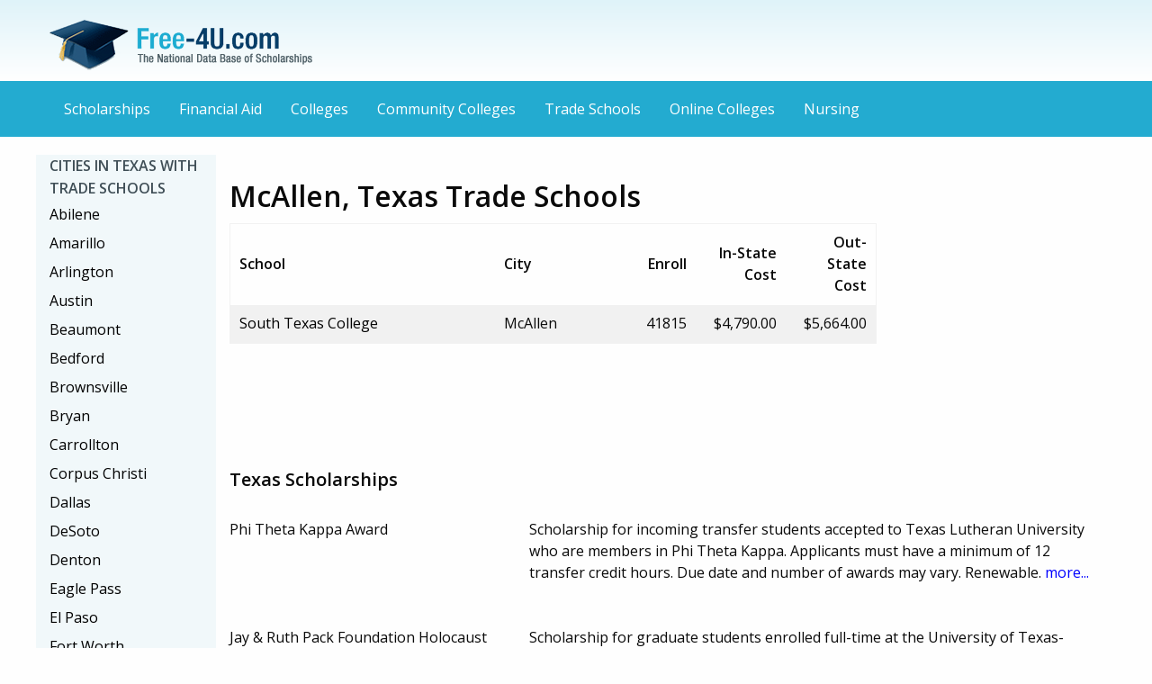

--- FILE ---
content_type: text/html
request_url: http://www.free-4u.com/Trade-Schools/McAllen-TX-Trade-Schools.html
body_size: 5588
content:











































<!doctype html>
<html class="no-js" lang="en">
  <head>
    <meta charset="utf-8" />
    <meta http-equiv="x-ua-compatible" content="ie=edge">
    <meta name="viewport" content="width=device-width, initial-scale=1.0" />
	<meta name="description" content="Free Trade School and Scholarship Search for TX"/>
    <title>McAllen, Texas Trade Schools - Scholarships, Costs, and Information</title>
	<link rel="stylesheet" href="new-css/foundation.css" />
    <link rel="stylesheet" href="new-css/custom.css" />
    <link rel="stylesheet" href="new-css/app.css" />
	<link rel='stylesheet' type='text/css' href='https://fonts.googleapis.com/css?family=Open+Sans:400,600'>
	<script async id="ce-widget-js" src="https://widget.campusexplorer.com/js/widget.js"></script>
  </head>
  <body>
	<a name="top"></a><header role="banner">
	<div class="row">
      <div class="small-6 columns vspace">
		<a href="/"><img src="new-img/Free-4U-logo-update.png" alt="Free-4U.com - The National Data Base of Scholarships" /></a>
	  </div>

	</div>
	</header>
	<nav class="top-bar" role="navigation">
	<div class="title-bar" data-responsive-toggle="menu" data-hide-for="medium">
	  <button class="menu-icon" type="button" data-toggle></button>
	  <div class="title-bar-title">Menu</div>
	</div>
	<div class="row" id="menu">
		<div class="large-12 columns">
			<ul class="vertical medium-horizontal menu">
				<li><a href="http://www.free-4u.com/">Scholarships</a></li>
				<li><a href="http://www.free-4u.com/financial-aid.html">Financial Aid</a></li>
				<li><a href="http://www.free-4u.com/Trade-Schools">Colleges</a></li>
				<li><a href="http://www.free-4u.com/Community-Colleges">Community Colleges</a></li>
				<li><a href="http://www.free-4u.com/Trade-Schools">Trade Schools</a></li>
				<li><a href="http://www.free-4u.com/Online-Colleges">Online Colleges</a></li>
				<li><a href="http://www.free-4u.com/Nursing">Nursing</a></li>
			</ul>
		  </div>
    </div>
	</nav>
	<main role="main">
	<div class="row">
	<div class="large-push-2 large-10 columns">
	<section>
			
			<div class="row">
			  <div class="medium-12 columns">
				<div class="row" > 
					<div class="medium-9 columns">
<div class="schoolTable">  
  <div class="schoolBlock">
  <br />
  
  <h1>McAllen, Texas Trade Schools</h1>
  
<table width="100%" border="0" cellspacing="0">
	
  <tr>
    <th align="left" scope="col" width="350px">School</th>
    <th align="left" scope="col" width="180px">City</th>
    <th align="left" scope="col" style=";text-align:right;">Enroll</th>
    <th align="left" scope="col" style=";text-align:right;">In-State Cost</th>
    <th align="left" scope="col" style=";text-align:right;">Out-State Cost</th>
    </tr>




  <tr class="oddRow" height="30px">	 

    <td><a href="http://www.free-4u.com/Trade-Schools/South-Texas-College.html">South Texas College</a></td>
    <td>McAllen</td>
    <td style="padding-left:5px;text-align:right;"> 41815 </td>
    <td style="padding-left:20px;text-align:right;">$4,790.00</td>
    <td style="padding-left:20px;text-align:right;">$5,664.00</td>
    </tr>
    

</table>
</div> 
<!-- close SchoolTable -->

</div>
<!-- close SchoolBlock -->		


					<div align="left">
						<script async src="//pagead2.googlesyndication.com/pagead/js/adsbygoogle.js"></script>
						<!-- Free-4U context LB -->
						<ins class="adsbygoogle"
						     style="display:inline-block;width:728px;height:90px"
						     data-ad-client="ca-pub-3766134139832312"
						     data-ad-slot="6578174821"></ins>
						<script>
						(adsbygoogle = window.adsbygoogle || []).push({});
						</script>
					</div>


					
					</div>
					


					
					<div class="medium-3 columns" style="margin-bottom: -10px;">
				
						<div class="campusexplorer-widget" data-ce-source="sa-E7EA662D"  data-ce-ipeds_id=""></div>
					
						
										
						</div>	
						
						
					</div>
					
	</section>







<h3 class="vspace">Texas Scholarships</h3>


			
			
			<div class="row odd">
					<div class="small-4 large-4 columns">
						Phi Theta Kappa Award
					</div>
					<div class="small-8 large-8 columns">
						  Scholarship for incoming transfer students accepted to Texas Lutheran University who are members in Phi Theta Kappa.  Applicants must have a minimum of 12 transfer credit hours.  Due date and number of awards may vary.  Renewable. <a href="http://www.free-4u.com/Phi-Theta-Kappa-Award.html" style="color:blue;"> more...</a>
					</div>
			</div>
			
			
			<div class="row odd">
					<div class="small-4 large-4 columns">
						Jay & Ruth Pack Foundation Holocaust Studies Scholarship
					</div>
					<div class="small-8 large-8 columns">
						  Scholarship for graduate students enrolled full-time at the University of Texas-Dallas.  Students must have a minimum 3.5 GPA and work must focus on the Holocaust and/or related Jewish history and culture topics.  Deadlines and award amounts may vary. <a href="http://www.free-4u.com/Jay-Ruth-Pack-Foundation-Holocaust-Studies-Scholarship.html" style="color:blue;"> more...</a>
					</div>
			</div>
			
			
			<div class="row odd">
					<div class="small-4 large-4 columns">
						Tarleton Parents Association Scholarship
					</div>
					<div class="small-8 large-8 columns">
						  Scholarship for undergraduate and graduate students who are the children of Tarleton Parents Association members and are attending Tarleton State University.  Number of awards and award amount may vary. <a href="http://www.free-4u.com/Tarleton-Parents-Association-Scholarship.html" style="color:blue;"> more...</a>
					</div>
			</div>
			
			
			<div class="row odd">
					<div class="small-4 large-4 columns">
						AEP-Texas Scholarship
					</div>
					<div class="small-8 large-8 columns">
						  Scholarship for undergraduate students enrolled full-time at Angelo State University.  Students must be U.S. citizens and be customers or children of AEP/Texas Company electric residential customers.  Deadlines and award amounts may vary. <a href="http://www.free-4u.com/AEP-Texas-Scholarship.html" style="color:blue;"> more...</a>
					</div>
			</div>
			
			
			<div class="row odd">
					<div class="small-4 large-4 columns">
						Marie Hall Scholarship Fund
					</div>
					<div class="small-8 large-8 columns">
						  Scholarship for residents of Andrews, Borden, Cochran, Coke, Crane, Dawson, Ector, Gaines, Garza, Classcock, Hockley, Howard, Kent, Loving, Lynn, Martin, Midland, Mitchell, Pecos, Reagan, Reeves, Scury, Sterling, Upton, Ward, Winkler, and Yoakum Counties, Texas.  Students must be full-time undergraduate students attending Angelo State University, Howard College, Midland College, Odessa College, Sul Ross University, Texas Tech University, or University of Texas of the Permian Basin.  Number of awards and award amount may vary. <a href="http://www.free-4u.com/Marie-Hall-Scholarship-Fund.html" style="color:blue;"> more...</a>
					</div>
			</div>
			
			
			<div class="row odd">
					<div class="small-4 large-4 columns">
						Margaret Irby Nichols Scholarship
					</div>
					<div class="small-8 large-8 columns">
						  Scholarship for graduate students attending the University of North Texas full-time, majoring in Library and Information Sciences.  Due date, number of awards and award amount varies. <a href="http://www.free-4u.com/Margaret-Irby-Nichols-Scholarship.html" style="color:blue;"> more...</a>
					</div>
			</div>
			
			
			<div class="row odd">
					<div class="small-4 large-4 columns">
						Founders' Baylor Scholarship
					</div>
					<div class="small-8 large-8 columns">
						  Scholarship for incoming freshmen enrolled full-time at Baylor University.  Students must have a minimum 24 ACT score or a minimum 1110 SAT score.  Deadlines and award amounts may vary.  Renewable. <a href="http://www.free-4u.com/" style="color:blue;"> more...</a>
					</div>
			</div>
			
			
			<div class="row odd">
					<div class="small-4 large-4 columns">
						Grace Ann Dudney Memorial Scholarship
					</div>
					<div class="small-8 large-8 columns">
						  Scholarship for graduate students attending the University of North Texas full-time, majoring in Applied Gerontology.  Due date varies. <a href="http://www.free-4u.com/Grace-Ann-Dudney-Memorial-Scholarship.html" style="color:blue;"> more...</a>
					</div>
			</div>
			
			
			<div class="row odd">
					<div class="small-4 large-4 columns">
						International Education Fund (IEFF) Scholarship
					</div>
					<div class="small-8 large-8 columns">
						  Scholarship for undergraduate or graduate students enrolled full-time at the University of Texas-Dallas.  Students must have a minimum 2.0 GPA for undergraduates or a minimum 3.0 GPA for graduates and be enrolled in courses involving study abroad.  Number of awards and award amount may vary. <a href="http://www.free-4u.com/International-Education-Fund-IEFF-Scholarship.html" style="color:blue;"> more...</a>
					</div>
			</div>
			
			
			<div class="row odd">
					<div class="small-4 large-4 columns">
						Choir Presidential
					</div>
					<div class="small-8 large-8 columns">
						  Scholarship for undergraduate students with talent in choir attending Tarleton State University.  An audition is required.  Number of awards and award amount may vary. <a href="http://www.free-4u.com/Choir-Presidential.html" style="color:blue;"> more...</a>
					</div>
			</div>
			
			
			<div class="row odd">
					<div class="small-4 large-4 columns">
						Lamar Bruni Vergara Scholarship
					</div>
					<div class="small-8 large-8 columns">
						  Scholarship for graduate students attending Texas A&M; International University full-time.  Applicants must have academic excellence.  Due date, number of awards and award amount varies. <a href="http://www.free-4u.com/Lamar-Bruni-Vergara-Scholarship.html" style="color:blue;"> more...</a>
					</div>
			</div>
			
			
			<div class="row odd">
					<div class="small-4 large-4 columns">
						Marguerite Dickson Barber Science Endowed Scholarship
					</div>
					<div class="small-8 large-8 columns">
						  Scholarship for incoming undergraduate or continuing students attending Texas Woman's University who are majoring in Biology.  Selection based on academic achievement and potential.  Due date, award amount and number of awards may vary. <a href="http://www.free-4u.com/Marguerite-Dickson-Barber-Science-Endowed-Scholarship.html" style="color:blue;"> more...</a>
					</div>
			</div>
			
			
			<div class="row odd">
					<div class="small-4 large-4 columns">
						Ross R. Wolfe-Luther Burbank Scholarship
					</div>
					<div class="small-8 large-8 columns">
						  Scholarship for undergraduate students attending Texas Tech University in Lubbock, Texas, majoring in Landscape Architecture.  Number of awards and award amount varies. <a href="http://www.free-4u.com/Ross-R-Wolfe-Luther-Burbank-Scholarship.html" style="color:blue;"> more...</a>
					</div>
			</div>
			
			
			<div class="row odd">
					<div class="small-4 large-4 columns">
						James H. & Evelyn Whiteside Scholarship
					</div>
					<div class="small-8 large-8 columns">
						  Scholarship for undergraduate students attending Texas Tech University in Lubbock, Texas, majoring in Education.  Applicants must have a minimum 3.0 GPA.  Financial need will be considered.  Due date, number of awards and award amount varies. <a href="http://www.free-4u.com/James-H-Evelyn-Whiteside-Scholarship.html" style="color:blue;"> more...</a>
					</div>
			</div>
			
			
			<div class="row odd">
					<div class="small-4 large-4 columns">
						Howard W. Smith, Jr. Education Scholarship
					</div>
					<div class="small-8 large-8 columns">
						  Annual award for undergraduate student attending the University of North Texas full-time, majoring in Education.   Applicant must have demonstrated academic achievement. <a href="http://www.free-4u.com/Howard-W-Smith-Jr-Education-Scholarship.html" style="color:blue;"> more...</a>
					</div>
			</div>
			
			
			<div class="row odd">
					<div class="small-4 large-4 columns">
						Nancy & Jeremy Halbreich Scholarship
					</div>
					<div class="small-8 large-8 columns">
						  Scholarship for undergraduate students attending the University of North Texas full-time.  Applicants must have academic achievement with a minimum 2.0 GPA.  Submit FAFSA application (available January 2nd) for financial eligibility.  Number of awards and award amount varies. <a href="http://www.free-4u.com/Nancy-Jeremy-Halbreich-Scholarship.html" style="color:blue;"> more...</a>
					</div>
			</div>
			
			
			<div class="row odd">
					<div class="small-4 large-4 columns">
						J.R. Peace Endowment Scholarship
					</div>
					<div class="small-8 large-8 columns">
						  Annual award for a sophomore student attending Wharton County Junior College in Wharton, Texas.  Due date varies. <a href="http://www.free-4u.com/J-R-Peace-Endowment-Scholarship.html" style="color:blue;"> more...</a>
					</div>
			</div>
			
			
			<div class="row odd">
					<div class="small-4 large-4 columns">
						Gulf Coast Surveyor Scholarship
					</div>
					<div class="small-8 large-8 columns">
						  Scholarship for undergraduate students attending the University of Houston pursuing a career in Surveying.  Number of awards and award amount may vary. <a href="http://www.free-4u.com/Gulf-Coast-Surveyor-Scholarship.html" style="color:blue;"> more...</a>
					</div>
			</div>
			
			
			<div class="row odd">
					<div class="small-4 large-4 columns">
						Ray Fisher Memorial Scholarship
					</div>
					<div class="small-8 large-8 columns">
						  Scholarship for current sophomores, juniors or seniors attending the University of Texas.  Applicants must demonstrate high scholastic ability and financial need.  An essay must be submitted.  Contact the UT Financial Aid Office or the Texas Exes for more information and/or application. <a href="http://www.free-4u.com/Ray-Fisher-Memorial-Scholarship.html" style="color:blue;"> more...</a>
					</div>
			</div>
			
			
			<div class="row odd">
					<div class="small-4 large-4 columns">
						Robert A. Roberts Family Endowed Scholarship
					</div>
					<div class="small-8 large-8 columns">
						  Scholarship for entering freshmen at the University of Texas.  Applicants must demonstrate academic excellence and financial need.  Renewable.  Contact the UT Financial Aid Office or the Texas Exes for more information and/or application. <a href="http://www.free-4u.com/Robert-A-Roberts-Family-Endowed-Scholarship.html" style="color:blue;"> more...</a>
					</div>
			</div>
			
			
			<p><a href="scholarships.html" style="color:blue;">Click here for complete scholarship searching.</a></p>
		</section>


					<div align="center">
						<script async src="//pagead2.googlesyndication.com/pagead/js/adsbygoogle.js"></script>
						<!-- Free-4U context LB -->
						<ins class="adsbygoogle"
						     style="display:inline-block;width:728px;height:90px"
						     data-ad-client="ca-pub-3766134139832312"
						     data-ad-slot="6578174821"></ins>
						<script>
						(adsbygoogle = window.adsbygoogle || []).push({});
						</script>
					</div>




		</div>
		<aside>
		<div class="large-pull-10 large-2 columns role="navigation" aria-label="state navigation" style="background-color:#f1f8fa;">
				<ul class="vertical menu vertical-menu" role="navigation">
				<li class="menu-title">Cities in Texas with Trade Schools</li>
				<li><a href="http://www.free-4u.com/Abilene-TX-Trade-Schools.html">Abilene</a></li>
				<li><a href="http://www.free-4u.com/Amarillo-TX-Trade-Schools.html">Amarillo</a></li>
				<li><a href="http://www.free-4u.com/Arlington-TX-Trade-Schools.html">Arlington</a></li>
				<li><a href="http://www.free-4u.com/Austin-TX-Trade-Schools.html">Austin</a></li>
				<li><a href="http://www.free-4u.com/Beaumont-TX-Trade-Schools.html">Beaumont</a></li>
				<li><a href="http://www.free-4u.com/Bedford-TX-Trade-Schools.html">Bedford</a></li>
				<li><a href="http://www.free-4u.com/Brownsville-TX-Trade-Schools.html">Brownsville</a></li>
				<li><a href="http://www.free-4u.com/Bryan-TX-Trade-Schools.html">Bryan</a></li>
				<li><a href="http://www.free-4u.com/Carrollton-TX-Trade-Schools.html">Carrollton</a></li>
				<li><a href="http://www.free-4u.com/Corpus-Christi-TX-Trade-Schools.html">Corpus Christi</a></li>
				<li><a href="http://www.free-4u.com/Dallas-TX-Trade-Schools.html">Dallas</a></li>
				<li><a href="http://www.free-4u.com/DeSoto-TX-Trade-Schools.html">DeSoto</a></li>
				<li><a href="http://www.free-4u.com/Denton-TX-Trade-Schools.html">Denton</a></li>
				<li><a href="http://www.free-4u.com/Eagle-Pass-TX-Trade-Schools.html">Eagle Pass</a></li>
				<li><a href="http://www.free-4u.com/El-Paso-TX-Trade-Schools.html">El Paso</a></li>
				<li><a href="http://www.free-4u.com/Fort-Worth-TX-Trade-Schools.html">Fort Worth</a></li>
				<li><a href="http://www.free-4u.com/Friendswood-TX-Trade-Schools.html">Friendswood</a></li>
				<li><a href="http://www.free-4u.com/Garland-TX-Trade-Schools.html">Garland</a></li>
				<li><a href="http://www.free-4u.com/Grand-Prairie-TX-Trade-Schools.html">Grand Prairie</a></li>
				<li><a href="http://www.free-4u.com/Greenville-TX-Trade-Schools.html">Greenville</a></li>
				<li><a href="http://www.free-4u.com/Haltom-city-TX-Trade-Schools.html">Haltom city</a></li>
				<li><a href="http://www.free-4u.com/Harlingen-TX-Trade-Schools.html">Harlingen</a></li>
				<li><a href="http://www.free-4u.com/Houston-TX-Trade-Schools.html">Houston</a></li>
				<li><a href="http://www.free-4u.com/Huntsville-TX-Trade-Schools.html">Huntsville</a></li>
				<li><a href="http://www.free-4u.com/Hurst-TX-Trade-Schools.html">Hurst</a></li>
				<li><a href="http://www.free-4u.com/Irving-TX-Trade-Schools.html">Irving</a></li>
				<li><a href="http://www.free-4u.com/Jasper-TX-Trade-Schools.html">Jasper</a></li>
				<li><a href="http://www.free-4u.com/Kerrville-TX-Trade-Schools.html">Kerrville</a></li>
				<li><a href="http://www.free-4u.com/Killeen-TX-Trade-Schools.html">Killeen</a></li>
				<li><a href="http://www.free-4u.com/La-Joya-TX-Trade-Schools.html">La Joya</a></li>
				<li><a href="http://www.free-4u.com/Laredo-TX-Trade-Schools.html">Laredo</a></li>
				<li><a href="http://www.free-4u.com/Lewisville-TX-Trade-Schools.html">Lewisville</a></li>
				<li><a href="http://www.free-4u.com/Longview-TX-Trade-Schools.html">Longview</a></li>
				<li><a href="http://www.free-4u.com/Lubbock-TX-Trade-Schools.html">Lubbock</a></li>
				<li><a href="http://www.free-4u.com/Lufkin-TX-Trade-Schools.html">Lufkin</a></li>
				<li><a href="http://www.free-4u.com/McAllen-TX-Trade-Schools.html">McAllen</a></li>
				<li><a href="http://www.free-4u.com/Mesquite-TX-Trade-Schools.html">Mesquite</a></li>
				<li><a href="http://www.free-4u.com/Nederland-TX-Trade-Schools.html">Nederland</a></li>
				<li><a href="http://www.free-4u.com/New-Braunfels-TX-Trade-Schools.html">New Braunfels</a></li>
				<li><a href="http://www.free-4u.com/Odessa-TX-Trade-Schools.html">Odessa</a></li>
				<li><a href="http://www.free-4u.com/Pasadena-TX-Trade-Schools.html">Pasadena</a></li>
				<li><a href="http://www.free-4u.com/Pharr-TX-Trade-Schools.html">Pharr</a></li>
				<li><a href="http://www.free-4u.com/Plano-TX-Trade-Schools.html">Plano</a></li>
				<li><a href="http://www.free-4u.com/Richardson-TX-Trade-Schools.html">Richardson</a></li>
				<li><a href="http://www.free-4u.com/Round-Rock-TX-Trade-Schools.html">Round Rock</a></li>
				<li><a href="http://www.free-4u.com/San-Angelo-TX-Trade-Schools.html">San Angelo</a></li>
				<li><a href="http://www.free-4u.com/San-Antonio-TX-Trade-Schools.html">San Antonio</a></li>
				<li><a href="http://www.free-4u.com/San-Benito-TX-Trade-Schools.html">San Benito</a></li>
				<li><a href="http://www.free-4u.com/San-Marcos-TX-Trade-Schools.html">San Marcos</a></li>
				<li><a href="http://www.free-4u.com/Seguin-TX-Trade-Schools.html">Seguin</a></li>
				<li><a href="http://www.free-4u.com/Sherman-TX-Trade-Schools.html">Sherman</a></li>
				<li><a href="http://www.free-4u.com/Silsbee-TX-Trade-Schools.html">Silsbee</a></li>
				<li><a href="http://www.free-4u.com/South-Houston-TX-Trade-Schools.html">South Houston</a></li>
				<li><a href="http://www.free-4u.com/Spring-TX-Trade-Schools.html">Spring</a></li>
				<li><a href="http://www.free-4u.com/Stafford-TX-Trade-Schools.html">Stafford</a></li>
				<li><a href="http://www.free-4u.com/Temple-TX-Trade-Schools.html">Temple</a></li>
				<li><a href="http://www.free-4u.com/Texarkana-TX-Trade-Schools.html">Texarkana</a></li>
				<li><a href="http://www.free-4u.com/Tyler-TX-Trade-Schools.html">Tyler</a></li>
				<li><a href="http://www.free-4u.com/Victoria-TX-Trade-Schools.html">Victoria</a></li>
				<li><a href="http://www.free-4u.com/Weslaco-TX-Trade-Schools.html">Weslaco</a></li>
				<li><a href="http://www.free-4u.com/Wichita-Falls-TX-Trade-Schools.html">Wichita Falls</a></li>
				<li><a href="http://www.free-4u.com/Winnsboro-TX-Trade-Schools.html">Winnsboro</a></li>

			</ul>
			<hr>
			<ul class="vertical menu vertical-menu" role="navigation">
<li class="menu-title">Trade Schools by State</li>
<li><a href="http://www.free-4u.com/Trade-Schools/Alaska-Colleges.html">Alaska</a></li>
<li><a href="http://www.free-4u.com/Trade-Schools/Alabama-Colleges.html">Alabama</a></li>
<li><a href="http://www.free-4u.com/Trade-Schools/Arkansas-Colleges.html">Arkansas</a></li>
<li><a href="http://www.free-4u.com/Trade-Schools/Arizona-Colleges.html">Arizona</a></li>
<li><a href="http://www.free-4u.com/Trade-Schools/California-Colleges.html">California</a></li>
<li><a href="http://www.free-4u.com/Trade-Schools/Colorado-Colleges.html">Colorado</a></li>
<li><a href="http://www.free-4u.com/Trade-Schools/Connecticut-Colleges.html">Connecticut</a></li>
<li><a href="http://www.free-4u.com/Trade-Schools/District-of-Columbia-Colleges.html">District of Columbia</a></li>
<li><a href="http://www.free-4u.com/Trade-Schools/Delaware-Colleges.html">Delaware</a></li>
<li><a href="http://www.free-4u.com/Trade-Schools/Florida-Colleges.html">Florida</a></li>
<li><a href="http://www.free-4u.com/Trade-Schools/Georgia-Colleges.html">Georgia</a></li>
<li><a href="http://www.free-4u.com/Trade-Schools/Hawaii-Colleges.html">Hawaii</a></li>
<li><a href="http://www.free-4u.com/Trade-Schools/Iowa-Colleges.html">Iowa</a></li>
<li><a href="http://www.free-4u.com/Trade-Schools/Idaho-Colleges.html">Idaho</a></li>
<li><a href="http://www.free-4u.com/Trade-Schools/Illinois-Colleges.html">Illinois</a></li>
<li><a href="http://www.free-4u.com/Trade-Schools/Indiana-Colleges.html">Indiana</a></li>
<li><a href="http://www.free-4u.com/Trade-Schools/Kansas-Colleges.html">Kansas</a></li>
<li><a href="http://www.free-4u.com/Trade-Schools/Kentucky-Colleges.html">Kentucky</a></li>
<li><a href="http://www.free-4u.com/Trade-Schools/Louisiana-Colleges.html">Louisiana</a></li>
<li><a href="http://www.free-4u.com/Trade-Schools/Massachusetts-Colleges.html">Massachusetts</a></li>
<li><a href="http://www.free-4u.com/Trade-Schools/Maryland-Colleges.html">Maryland</a></li>
<li><a href="http://www.free-4u.com/Trade-Schools/Maine-Colleges.html">Maine</a></li>
<li><a href="http://www.free-4u.com/Trade-Schools/Michigan-Colleges.html">Michigan</a></li>
<li><a href="http://www.free-4u.com/Trade-Schools/Minnesota-Colleges.html">Minnesota</a></li>
<li><a href="http://www.free-4u.com/Trade-Schools/Missouri-Colleges.html">Missouri</a></li>
<li><a href="http://www.free-4u.com/Trade-Schools/Mississippi-Colleges.html">Mississippi</a></li>
<li><a href="http://www.free-4u.com/Trade-Schools/Montana-Colleges.html">Montana</a></li>
<li><a href="http://www.free-4u.com/Trade-Schools/North-Carolina-Colleges.html">North Carolina</a></li>
<li><a href="http://www.free-4u.com/Trade-Schools/North-Dakota-Colleges.html">North Dakota</a></li>
<li><a href="http://www.free-4u.com/Trade-Schools/Nebraska-Colleges.html">Nebraska</a></li>
<li><a href="http://www.free-4u.com/Trade-Schools/New-Hampshire-Colleges.html">New Hampshire</a></li>
<li><a href="http://www.free-4u.com/Trade-Schools/New-Jersey-Colleges.html">New Jersey</a></li>
<li><a href="http://www.free-4u.com/Trade-Schools/New-Mexico-Colleges.html">New Mexico</a></li>
<li><a href="http://www.free-4u.com/Trade-Schools/Nevada-Colleges.html">Nevada</a></li>
<li><a href="http://www.free-4u.com/Trade-Schools/New-York-Colleges.html">New York</a></li>
<li><a href="http://www.free-4u.com/Trade-Schools/Ohio-Colleges.html">Ohio</a></li>
<li><a href="http://www.free-4u.com/Trade-Schools/Oklahoma-Colleges.html">Oklahoma</a></li>
<li><a href="http://www.free-4u.com/Trade-Schools/Oregon-Colleges.html">Oregon</a></li>
<li><a href="http://www.free-4u.com/Trade-Schools/Pennsylvania-Colleges.html">Pennsylvania</a></li>
<li><a href="http://www.free-4u.com/Trade-Schools/Puerto-Rico-Colleges.html">Puerto Rico</a></li>
<li><a href="http://www.free-4u.com/Trade-Schools/Rhode-Island-Colleges.html">Rhode Island</a></li>
<li><a href="http://www.free-4u.com/Trade-Schools/South-Carolina-Colleges.html">South Carolina</a></li>
<li><a href="http://www.free-4u.com/Trade-Schools/South-Dakota-Colleges.html">South Dakota</a></li>
<li><a href="http://www.free-4u.com/Trade-Schools/Tennessee-Colleges.html">Tennessee</a></li>
<li><a href="http://www.free-4u.com/Trade-Schools/Texas-Colleges.html">Texas</a></li>
<li><a href="http://www.free-4u.com/Trade-Schools/Utah-Colleges.html">Utah</a></li>
<li><a href="http://www.free-4u.com/Trade-Schools/Virginia-Colleges.html">Virginia</a></li>
<li><a href="http://www.free-4u.com/Trade-Schools/Virgin-Islands-Colleges.html">Virgin Islands</a></li>
<li><a href="http://www.free-4u.com/Trade-Schools/Vermont-Colleges.html">Vermont</a></li>
<li><a href="http://www.free-4u.com/Trade-Schools/Washington-Colleges.html">Washington</a></li>
<li><a href="http://www.free-4u.com/Trade-Schools/Wisconsin-Colleges.html">Wisconsin</a></li>
<li><a href="http://www.free-4u.com/Trade-Schools/West-Virginia-Colleges.html">West Virginia</a></li>
<li><a href="http://www.free-4u.com/Trade-Schools/Wyoming-Colleges.html">Wyoming</a></li>
</ul>
		</div>
		</aside>
	</div>
	</main>
	<footer role="contentinfo">
		<div class="row">
			<div class="large-12 columns text-center">
				<p class="vspace2">Copyright © <script type="text/javascript">document.write(new Date().getFullYear());</script> Free-4u.com, All Rights Reserved | <a href="#top">Back to Top</a></p>
			</div>
		</div>
	</footer>
    <script src="new-js/vendor/jquery.min.js"></script>
    <script src="new-js/vendor/what-input.min.js"></script>
    <script src="new-js/foundation.min.js"></script>
    <script src="new-js/app.js"></script>
    <script>
  (function(i,s,o,g,r,a,m){i['GoogleAnalyticsObject']=r;i[r]=i[r]||function(){
  (i[r].q=i[r].q||[]).push(arguments)},i[r].l=1*new Date();a=s.createElement(o),
  m=s.getElementsByTagName(o)[0];a.async=1;a.src=g;m.parentNode.insertBefore(a,m)
  })(window,document,'script','//www.google-analytics.com/analytics.js','ga');

  ga('create', 'UA-26451889-2', 'auto');
  ga('send', 'pageview');

</script>
	<script>
	$('a[href*=#]:not([href=#])').click(function() {
		if (location.pathname.replace(/^\//,'') == this.pathname.replace(/^\//,'') 
			|| location.hostname == this.hostname) {

			var target = $(this.hash);
			target = target.length ? target : $('[name=' + this.hash.slice(1) +']');
			   if (target.length) {
				 $('html,body').animate({
					 scrollTop: target.offset().top
				}, 1000);
				return false;
			}
		}
	});
	</script>
  </body>
</html>

--- FILE ---
content_type: text/html; charset=utf-8
request_url: https://www.google.com/recaptcha/api2/aframe
body_size: 265
content:
<!DOCTYPE HTML><html><head><meta http-equiv="content-type" content="text/html; charset=UTF-8"></head><body><script nonce="_rPlO2wET3NdV0ls0O50rw">/** Anti-fraud and anti-abuse applications only. See google.com/recaptcha */ try{var clients={'sodar':'https://pagead2.googlesyndication.com/pagead/sodar?'};window.addEventListener("message",function(a){try{if(a.source===window.parent){var b=JSON.parse(a.data);var c=clients[b['id']];if(c){var d=document.createElement('img');d.src=c+b['params']+'&rc='+(localStorage.getItem("rc::a")?sessionStorage.getItem("rc::b"):"");window.document.body.appendChild(d);sessionStorage.setItem("rc::e",parseInt(sessionStorage.getItem("rc::e")||0)+1);localStorage.setItem("rc::h",'1768806587463');}}}catch(b){}});window.parent.postMessage("_grecaptcha_ready", "*");}catch(b){}</script></body></html>